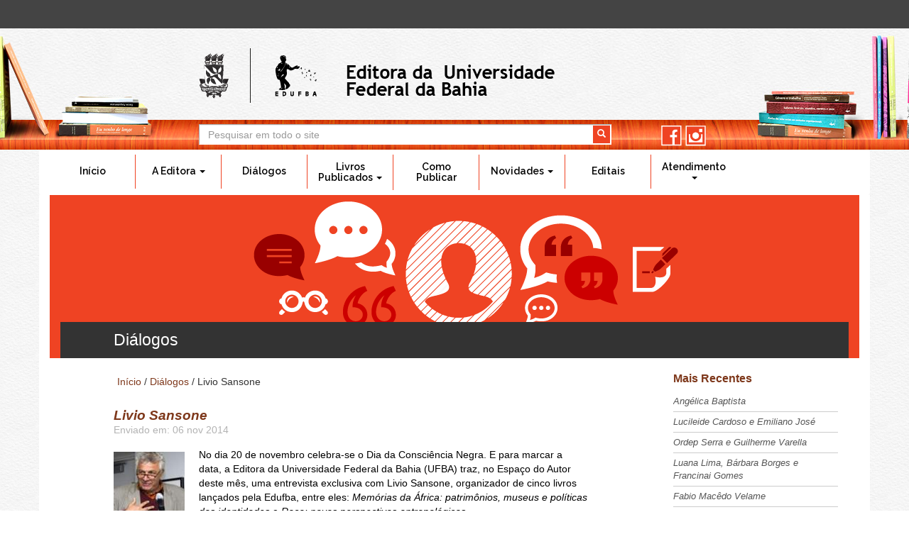

--- FILE ---
content_type: text/html; charset=utf-8
request_url: https://edufba.ufba.br/dialogos/livio-sansone
body_size: 9847
content:
<!DOCTYPE html>
<html lang="pt-br" dir="ltr" prefix="content: http://purl.org/rss/1.0/modules/content/ dc: http://purl.org/dc/terms/ foaf: http://xmlns.com/foaf/0.1/ og: http://ogp.me/ns# rdfs: http://www.w3.org/2000/01/rdf-schema# sioc: http://rdfs.org/sioc/ns# sioct: http://rdfs.org/sioc/types# skos: http://www.w3.org/2004/02/skos/core# xsd: http://www.w3.org/2001/XMLSchema#">
<head>
  <link rel="profile" href="http://www.w3.org/1999/xhtml/vocab" />
  <meta charset="utf-8">
  <meta name="viewport" content="width=device-width, initial-scale=1.0">
  <meta http-equiv="Content-Type" content="text/html; charset=utf-8" />
<link rel="shortlink" href="/node/4368" />
<link rel="canonical" href="/dialogos/livio-sansone" />
<link rel="alternate stylesheet" type="text/css" media="screen, projection, tty, tv" title="White/Black" href="/sites/all/modules/pagestyle/css/style_white_black.css" />
<meta name="Generator" content="Drupal 7 (http://drupal.org)" />
<link rel="stylesheet" type="text/css" media="screen, projection, tty, tv" title="Padrão" href="/sites/all/modules/pagestyle/css/style_standard.css" />
  <title>Livio Sansone | Editora da Universidade Federal da Bahia</title>
  <style>
@import url("https://edufba.ufba.br/modules/system/system.base.css?seme82");
</style>
<style>
@import url("https://edufba.ufba.br/sites/edufba.ufba.br/modules/simplenews/simplenews.css?seme82");
@import url("https://edufba.ufba.br/sites/all/modules/date/date_api/date.css?seme82");
@import url("https://edufba.ufba.br/sites/all/modules/date/date_popup/themes/datepicker.1.7.css?seme82");
@import url("https://edufba.ufba.br/modules/field/theme/field.css?seme82");
@import url("https://edufba.ufba.br/modules/node/node.css?seme82");
@import url("https://edufba.ufba.br/sites/all/modules/youtube/css/youtube.css?seme82");
@import url("https://edufba.ufba.br/sites/all/modules/views/css/views.css?seme82");
@import url("https://edufba.ufba.br/sites/all/modules/ckeditor/css/ckeditor.css?seme82");
</style>
<style>
@import url("https://edufba.ufba.br/sites/all/modules/andromeda_slideshow/css/andromeda_slideshow.css?seme82");
@import url("https://edufba.ufba.br/sites/all/modules/colorbox/styles/default/colorbox_style.css?seme82");
@import url("https://edufba.ufba.br/sites/all/modules/ctools/css/ctools.css?seme82");
@import url("https://edufba.ufba.br/sites/all/modules/jquerymenu/jquerymenu.css?seme82");
</style>
<style media="screen">body.pagestyle_black_white,body.pagestyle_black_white *{font-weight:normal !important;}body.pagestyle_white_black,body.pagestyle_white_black *{font-weight:bold !important;}body.pagestyle_yellow_blue,body.pagestyle_yellow_blue *{font-weight:bold !important;}body.pagestyle_standard,body.pagestyle_standard *{font-weight:normal !important;}
</style>
<style>
@import url("https://edufba.ufba.br/sites/all/modules/pagestyle/pagestyle.css?seme82");
@import url("https://edufba.ufba.br/sites/all/modules/panels/css/panels.css?seme82");
@import url("https://edufba.ufba.br/sites/edufba.ufba.br/modules/responsive_menus/styles/responsive_menus_simple/css/responsive_menus_simple.css?seme82");
@import url("https://edufba.ufba.br/sites/all/modules/block_tab/css/block_tab.css?seme82");
</style>
<style>
@import url("https://edufba.ufba.br/sites/edufba.ufba.br/themes/bootstrap_edufba/bootstrap/dist/css/bootstrap.min.css?seme82");
@import url("https://edufba.ufba.br/sites/edufba.ufba.br/themes/bootstrap_edufba/css/jquery.smartmenus.bootstrap.css?seme82");
@import url("https://edufba.ufba.br/sites/edufba.ufba.br/themes/bootstrap_edufba/css/style.css?seme82");
</style>
<style>
@import url("https://edufba.ufba.br/sites/edufba.ufba.br/files/css_injector/css_injector_4.css?seme82");
@import url("https://edufba.ufba.br/sites/edufba.ufba.br/files/css_injector/css_injector_5.css?seme82");
@import url("https://edufba.ufba.br/sites/edufba.ufba.br/files/css_injector/css_injector_6.css?seme82");
@import url("https://edufba.ufba.br/sites/edufba.ufba.br/files/css_injector/css_injector_8.css?seme82");
@import url("https://edufba.ufba.br/sites/edufba.ufba.br/files/css_injector/css_injector_9.css?seme82");
@import url("https://edufba.ufba.br/sites/edufba.ufba.br/files/css_injector/css_injector_10.css?seme82");
</style>
  <!-- HTML5 element support for IE6-8 -->
  <!--[if lt IE 9]>
    <script src="//html5shiv.googlecode.com/svn/trunk/html5.js"></script>
  <![endif]-->
  <script src="https://edufba.ufba.br/sites/all/modules/jquery_update/replace/jquery/1.7/jquery.min.js?v=1.7.2"></script>
<script src="https://edufba.ufba.br/misc/jquery.once.js?v=1.2"></script>
<script src="https://edufba.ufba.br/misc/drupal.js?seme82"></script>
<script src="https://edufba.ufba.br/sites/edufba.ufba.br/files/languages/pt-br_B5gpL9YYwH_6sGPl9Qq4eKfYZGNHXulJqGEBk9LmOb4.js?seme82"></script>
<script src="https://edufba.ufba.br/sites/all/libraries/colorbox/jquery.colorbox-min.js?seme82"></script>
<script src="https://edufba.ufba.br/sites/all/modules/colorbox/js/colorbox.js?seme82"></script>
<script src="https://edufba.ufba.br/sites/all/modules/colorbox/styles/default/colorbox_style.js?seme82"></script>
<script src="https://edufba.ufba.br/sites/all/modules/jquerymenu/jquerymenu.js?seme82"></script>
<script>  var pagestyleCookieExpires = 365;
  var pagestyleCookieDomain = "/";
  var pagestylePath = "sites/all/modules/pagestyle";
  var pagestyleCurrent = "standard";</script>
<script src="https://edufba.ufba.br/sites/all/modules/pagestyle/jquery.pagestyle.js?seme82"></script>
<script src="https://edufba.ufba.br/misc/jquery.cookie.js?seme82"></script>
<script src="https://edufba.ufba.br/sites/edufba.ufba.br/modules/responsive_menus/styles/responsive_menus_simple/js/responsive_menus_simple.js?seme82"></script>
<script src="https://edufba.ufba.br/sites/all/modules/block_tab/js/block_tab.js?seme82"></script>
<script src="https://edufba.ufba.br/sites/edufba.ufba.br/themes/bootstrap_edufba/js/jquery.smartmenus.min.js?seme82"></script>
<script src="https://edufba.ufba.br/sites/edufba.ufba.br/themes/bootstrap_edufba/js/highcontrast.js?seme82"></script>
<script src="https://edufba.ufba.br/sites/edufba.ufba.br/themes/bootstrap_edufba/bootstrap/js/jquery.smartmenus.bootstrap.min.js?seme82"></script>
<script src="https://edufba.ufba.br/sites/edufba.ufba.br/themes/bootstrap_edufba/bootstrap/js/affix.js?seme82"></script>
<script src="https://edufba.ufba.br/sites/edufba.ufba.br/themes/bootstrap_edufba/bootstrap/js/alert.js?seme82"></script>
<script src="https://edufba.ufba.br/sites/edufba.ufba.br/themes/bootstrap_edufba/bootstrap/js/button.js?seme82"></script>
<script src="https://edufba.ufba.br/sites/edufba.ufba.br/themes/bootstrap_edufba/bootstrap/js/carousel.js?seme82"></script>
<script src="https://edufba.ufba.br/sites/edufba.ufba.br/themes/bootstrap_edufba/bootstrap/js/collapse.js?seme82"></script>
<script src="https://edufba.ufba.br/sites/edufba.ufba.br/themes/bootstrap_edufba/bootstrap/js/dropdown.js?seme82"></script>
<script src="https://edufba.ufba.br/sites/edufba.ufba.br/themes/bootstrap_edufba/bootstrap/js/modal.js?seme82"></script>
<script src="https://edufba.ufba.br/sites/edufba.ufba.br/themes/bootstrap_edufba/bootstrap/js/tooltip.js?seme82"></script>
<script src="https://edufba.ufba.br/sites/edufba.ufba.br/themes/bootstrap_edufba/bootstrap/js/popover.js?seme82"></script>
<script src="https://edufba.ufba.br/sites/edufba.ufba.br/themes/bootstrap_edufba/bootstrap/js/scrollspy.js?seme82"></script>
<script src="https://edufba.ufba.br/sites/edufba.ufba.br/themes/bootstrap_edufba/bootstrap/js/tab.js?seme82"></script>
<script src="https://edufba.ufba.br/sites/edufba.ufba.br/themes/bootstrap_edufba/bootstrap/js/transition.js?seme82"></script>
<script>(function ($) {
    $(document).ready(function(){
		var $select = $("<span class='icon glyphicon glyphicon-trash'> </span>");
    $(".delete-line-item").append($select);
	});
})(jQuery);</script>
<script>jQuery.extend(Drupal.settings, {"basePath":"\/","pathPrefix":"","ajaxPageState":{"theme":"bootstrap_edufba","theme_token":"E-qdbe-QfAVdqPL0qQa5lvrBodZmIZtrjXIvBPMZaxk","js":{"sites\/all\/themes\/bootstrap\/js\/bootstrap.js":1,"0":1,"1":1,"sites\/all\/modules\/jquery_update\/replace\/jquery\/1.7\/jquery.min.js":1,"misc\/jquery.once.js":1,"misc\/drupal.js":1,"public:\/\/languages\/pt-br_B5gpL9YYwH_6sGPl9Qq4eKfYZGNHXulJqGEBk9LmOb4.js":1,"sites\/all\/libraries\/colorbox\/jquery.colorbox-min.js":1,"sites\/all\/modules\/colorbox\/js\/colorbox.js":1,"sites\/all\/modules\/colorbox\/styles\/default\/colorbox_style.js":1,"sites\/all\/modules\/jquerymenu\/jquerymenu.js":1,"2":1,"sites\/all\/modules\/pagestyle\/jquery.pagestyle.js":1,"misc\/jquery.cookie.js":1,"sites\/edufba.ufba.br\/modules\/responsive_menus\/styles\/responsive_menus_simple\/js\/responsive_menus_simple.js":1,"sites\/all\/modules\/block_tab\/js\/block_tab.js":1,"sites\/edufba.ufba.br\/themes\/bootstrap_edufba\/js\/jquery.smartmenus.min.js":1,"sites\/edufba.ufba.br\/themes\/bootstrap_edufba\/js\/highcontrast.js":1,"sites\/edufba.ufba.br\/themes\/bootstrap_edufba\/bootstrap\/js\/jquery.smartmenus.bootstrap.min.js":1,"sites\/edufba.ufba.br\/themes\/bootstrap_edufba\/bootstrap\/js\/affix.js":1,"sites\/edufba.ufba.br\/themes\/bootstrap_edufba\/bootstrap\/js\/alert.js":1,"sites\/edufba.ufba.br\/themes\/bootstrap_edufba\/bootstrap\/js\/button.js":1,"sites\/edufba.ufba.br\/themes\/bootstrap_edufba\/bootstrap\/js\/carousel.js":1,"sites\/edufba.ufba.br\/themes\/bootstrap_edufba\/bootstrap\/js\/collapse.js":1,"sites\/edufba.ufba.br\/themes\/bootstrap_edufba\/bootstrap\/js\/dropdown.js":1,"sites\/edufba.ufba.br\/themes\/bootstrap_edufba\/bootstrap\/js\/modal.js":1,"sites\/edufba.ufba.br\/themes\/bootstrap_edufba\/bootstrap\/js\/tooltip.js":1,"sites\/edufba.ufba.br\/themes\/bootstrap_edufba\/bootstrap\/js\/popover.js":1,"sites\/edufba.ufba.br\/themes\/bootstrap_edufba\/bootstrap\/js\/scrollspy.js":1,"sites\/edufba.ufba.br\/themes\/bootstrap_edufba\/bootstrap\/js\/tab.js":1,"sites\/edufba.ufba.br\/themes\/bootstrap_edufba\/bootstrap\/js\/transition.js":1,"3":1},"css":{"modules\/system\/system.base.css":1,"sites\/edufba.ufba.br\/modules\/simplenews\/simplenews.css":1,"sites\/all\/modules\/date\/date_api\/date.css":1,"sites\/all\/modules\/date\/date_popup\/themes\/datepicker.1.7.css":1,"modules\/field\/theme\/field.css":1,"modules\/node\/node.css":1,"sites\/all\/modules\/youtube\/css\/youtube.css":1,"sites\/all\/modules\/views\/css\/views.css":1,"sites\/all\/modules\/ckeditor\/css\/ckeditor.css":1,"sites\/all\/modules\/andromeda_slideshow\/css\/andromeda_slideshow.css":1,"sites\/all\/modules\/colorbox\/styles\/default\/colorbox_style.css":1,"sites\/all\/modules\/ctools\/css\/ctools.css":1,"sites\/all\/modules\/jquerymenu\/jquerymenu.css":1,"0":1,"sites\/all\/modules\/pagestyle\/pagestyle.css":1,"sites\/all\/modules\/panels\/css\/panels.css":1,"sites\/edufba.ufba.br\/modules\/responsive_menus\/styles\/responsive_menus_simple\/css\/responsive_menus_simple.css":1,"sites\/all\/modules\/block_tab\/css\/block_tab.css":1,"sites\/edufba.ufba.br\/themes\/bootstrap_edufba\/bootstrap\/dist\/css\/bootstrap.min.css":1,"sites\/edufba.ufba.br\/themes\/bootstrap_edufba\/css\/jquery.smartmenus.bootstrap.css":1,"sites\/edufba.ufba.br\/themes\/bootstrap_edufba\/css\/style.css":1,"public:\/\/css_injector\/css_injector_4.css":1,"public:\/\/css_injector\/css_injector_5.css":1,"public:\/\/css_injector\/css_injector_6.css":1,"public:\/\/css_injector\/css_injector_8.css":1,"public:\/\/css_injector\/css_injector_9.css":1,"public:\/\/css_injector\/css_injector_10.css":1}},"colorbox":{"opacity":"0.85","current":"{current} of {total}","previous":"\u00ab Prev","next":"Next \u00bb","close":"Close","maxWidth":"98%","maxHeight":"98%","fixed":true,"mobiledetect":true,"mobiledevicewidth":"480px"},"jcarousel":{"ajaxPath":"\/jcarousel\/ajax\/views"},"jquerymenu":{"hover":0,"animate":0,"edit_link":0},"urlIsAjaxTrusted":{"\/dialogos\/livio-sansone":true},"responsive_menus":[{"toggler_text":"\u2630 Menu","selectors":["#block-system-main-menu"],"media_size":"680","absolute":true,"remove_attributes":true,"responsive_menus_style":"responsive_menus_simple"}],"bootstrap":{"anchorsFix":"0","anchorsSmoothScrolling":"0","formHasError":1,"popoverEnabled":1,"popoverOptions":{"animation":1,"html":0,"placement":"right","selector":"","trigger":"click","triggerAutoclose":1,"title":"","content":"","delay":0,"container":"body"},"tooltipEnabled":1,"tooltipOptions":{"animation":1,"html":0,"placement":"auto","selector":"","trigger":"hover focus","delay":0,"container":"body"}}});</script>
</head>
<body role="document" class="html not-front not-logged-in one-sidebar sidebar-second page-node page-node- page-node-4368 node-type-bate-papo">
    <div class="loja_usuario">
	<div class=" container">
		<div class="row">
			<div class="col-sm-12">
							</div>
		</div>	
	</div>
</div>
<header class="header-main">

	<div class=" container">
      <div class="row">
        <div class="col-sm-offset-2 col-sm-9 info" id="bloco-logo">
			  				<a class="logo navbar-btn col-xs-12 col-sm-12 pull-left " href="/" title="Início">
				  <img class="img-responsive" src="https://edufba.ufba.br/sites/edufba.ufba.br/files/site-edufba_brasao-marca2.png" alt="Início" />
				</a>
			  
			          </div>
        <div class="col-sm-offset-2 col-sm-9" id="bloco-area-buscar">
                    <div class="search">
              <div class="region region-buscar">
    <section id="block-search-form" class="block block-search col-xs-9 clearfix">

      
  <form class="form-search content-search" action="/dialogos/livio-sansone" method="post" id="search-block-form" accept-charset="UTF-8"><div><div>
      <h2 class="element-invisible">Formulário de busca</h2>
    <div class="input-group"><input title="Digite os termos que você deseja procurar." placeholder="Pesquisar em todo o site" class="form-control form-text" type="text" id="edit-search-block-form--2" name="search_block_form" value="" size="15" maxlength="128" /><span class="input-group-btn"><button type="submit" class="btn btn-primary"><span class="icon glyphicon glyphicon-search" aria-hidden="true"></span></button></span></div><div class="form-actions form-wrapper form-group" id="edit-actions"><button class="element-invisible btn btn-primary form-submit" type="submit" id="edit-submit" name="op" value="Pesquisar em todo o site">Pesquisar em todo o site</button>
</div><input type="hidden" name="form_build_id" value="form-aENPmc_r0zHlM5uf4swoVJbcJ-cGLqUk8VzQPl6lrnU" />
<input type="hidden" name="form_id" value="search_block_form" />
</div>
</div></form>
</section>
<section id="block-block-5" class="block block-block col-xs-3 clearfix">

      
  <div class="siganos">
<p class="siga"><a class="facebook2" href="https://www.facebook.com/EditoradaUniversidadeFederaldaBahia" target="blank" title="Facebook - EDUFBA">facebook</a> <a class="instagram2" href="https://www.instagram.com/edufba" target="blank" title="Instagram - EDUFBA">instagram</a></p>
</div>
<p> </p>

</section>
  </div>
          </div>
                  </div>
      </div>
    </div>
  

</header>
<nav id="navbar" role="banner">
	<div class="navbar container navbar-default">
		<div class="row">
				<div class="navbar-header">
				  					<button type="button" class="navbar-toggle" data-toggle="collapse" data-target=".navbar-collapse">
					  <span class="sr-only">Toggle navigation</span>
					  <span class="icon-bar"></span>
					  <span class="icon-bar"></span>
					  <span class="icon-bar"></span>
					</button>
				  				</div>

								  <div class="navbar-collapse collapse">
					<nav role="navigation">
					  						<ul class="menu nav navbar-nav"><li class="first leaf"><a href="/" class="menu_azul">Início</a></li>
<li class="expanded dropdown"><a class="menu_verde dropdown-toggle nolink" data-target="#" data-toggle="dropdown">A Editora <span class="caret"></span></a><ul class="dropdown-menu"><li class="first leaf"><a href="/a-editora/apresentacao">Apresentação</a></li>
<li class="leaf"><a href="/a-editora/objetivos-e-politica">Objetivos e política</a></li>
<li class="leaf"><a href="/a-editora/nossa-equipe">Nossa Equipe</a></li>
<li class="leaf"><a href="/a-editora/conselho-editorial">Conselho Editorial</a></li>
<li class="leaf"><a href="/a-editora/afiliacoes">Afiliações</a></li>
<li class="leaf"><a href="/a-editora/relatorios-anuais">Relatórios Anuais</a></li>
<li class="last leaf"><a href="/edufba-30-anos">Edufba 30 anos</a></li>
</ul></li>
<li class="leaf"><a href="/dialogos">Diálogos</a></li>
<li class="expanded dropdown"><a class="menu_laranja dropdown-toggle nolink" data-target="#" data-toggle="dropdown">Livros Publicados <span class="caret"></span></a><ul class="dropdown-menu"><li class="first leaf"><a href="/livros-publicados/catalogo">Catálogo</a></li>
<li class="last leaf"><a href="/livros-publicados/como-comprar">Como Comprar</a></li>
</ul></li>
<li class="leaf"><a href="/como-publicar" class="menu_marrom">Como Publicar</a></li>
<li class="expanded dropdown"><a class="menu_azul dropdown-toggle nolink" data-target="#" data-toggle="dropdown">Novidades <span class="caret"></span></a><ul class="dropdown-menu"><li class="first leaf"><a href="/novidades/eventos-e-lancamentos">Eventos e Lançamentos</a></li>
<li class="last leaf"><a href="/novidades/noticias">Notícias</a></li>
</ul></li>
<li class="leaf"><a href="/editais" class="menu_verde">Editais</a></li>
<li class="last expanded dropdown"><a class="menu_amarelo2 dropdown-toggle nolink" data-target="#" data-toggle="dropdown">Atendimento <span class="caret"></span></a><ul class="dropdown-menu"><li class="first leaf"><a href="/contato">Contato</a></li>
<li class="leaf"><a href="/atendimento/pontos-de-venda">Pontos de venda</a></li>
<li class="leaf"><a href="/atendimento/links-uteis">Links Úteis</a></li>
<li class="last leaf"><a href="/duvidas-frequentes">Dúvidas Frequentes</a></li>
</ul></li>
</ul>					  					  					  					</nav>
				  </div>
						</div>
  </div>
</nav>


<div class="main-container">
	<div class="main-titulo">
		<div class="container">
			<div class="row">
				<div class="col-sm-12">
					<h2 class="page-header">Diálogos</h2>
				</div>
			</div>
		</div>
	</div>
<div class=" container">
  <header role="banner" id="page-header">
    
      </header> <!-- /#page-header -->

  <div class="row">

    
    <section  class="col-sm-9">
              <div class="highlighted jumbotron">  <div class="region region-highlighted">
    <section id="block-easy-breadcrumb-easy-breadcrumb" class="block block-easy-breadcrumb clearfix">

      
  <div class="easy-breadcrumb"><a href="/" class="easy-breadcrumb_segment easy-breadcrumb_segment-front">Início</a><span class="easy-breadcrumb_segment-separator"> / </span><a href="/dialogos" class="easy-breadcrumb_segment easy-breadcrumb_segment-1">Diálogos</a><span class="easy-breadcrumb_segment-separator"> / </span><span class="easy-breadcrumb_segment easy-breadcrumb_segment-title">Livio Sansone</span></div>
</section>
  </div>
</div>
            <a id="main-content"></a>
	                                              
        <div class="region region-content">
    <section id="block-system-main" class="block block-system clearfix">

      
  <article id="node-4368" class="node node-bate-papo clearfix" about="/dialogos/livio-sansone" typeof="sioc:Item foaf:Document">
    <header>
        <h2>Livio Sansone</h2>
    <span property="dc:title" content="Livio Sansone" class="rdf-meta element-hidden"></span><span property="sioc:num_replies" content="0" datatype="xsd:integer" class="rdf-meta element-hidden"></span>  </header>
        <div class="submitted">
      <?php/* print $submitted; */?>
      Enviado em: 06 nov 2014    </div>
    <div class="field field-name-field-batepapo-imagem field-type-image field-label-hidden"><div class="field-items"><div class="field-item even"><img typeof="foaf:Image" class="img-responsive" src="https://edufba.ufba.br/sites/edufba.ufba.br/files/styles/simplecrop/public/bate_papo/foto-livio-sansone.jpg?itok=U_WXAoDZ&amp;sc=15ab3143fe64f13ecd6f332360e25e99" alt="" /></div></div></div><div class="field field-name-body field-type-text-with-summary field-label-hidden"><div class="field-items"><div class="field-item even" property="content:encoded"><p><span style="color: #000000;">No dia 20 de novembro celebra-se o Dia da Consciência Negra. E para marcar a data, a Editora da Universidade Federal da Bahia (UFBA) traz, no Espaço do Autor deste mês, uma entrevista exclusiva com Livio Sansone, organizador de cinco livros lançados pela Edufba, entre eles: <em>Memórias da África: patrimônios, museus e políticas das identidades</em> e <em>Raça: novas perspectivas antropológicas</em>.</span></p>
<p><span style="color: #000000;">Graduado em sociologia pela Universita degli Studi La Sapienza, Livio Sansone tem experiência na área de Antropologia, com ênfase em Antropologia das Populações Afro-Brasileiras e dos estudos africanos. Atualmente é professor associado de antropologia na Universidade Federal da Bahia e pesquisador do Centro de Estudos Afro-Orientais da Faculdade de Filosofia e Ciências Humanas da UFBA, além de integrar o Programa Multidisciplinar de Pós-Graduação em Estudos Étnicos e Africanos.</span></p>
<p> </p>
<p><span style="color: #000000;"><strong>1. Além de professor de antropologia na UFBA e pesquisador do Centro de Estudos Afro-Orientais da universidade, o senhor integra o Programa Multidisciplinar de Pós-Graduação em Estudos Étnicos e Africanos. Conte-nos sobre a sua trajetória na área e como surgiu o interesse por Antropologia das Populações Afro-Brasileiras.</strong></span></p>
<p><span style="color: #000000;">Comecei a me interessar pelas relações e hierarquias raciais já no meu mestrado em sociologia defendido em 1980, quando pesquisei punks e rastas em Londres. Em 1980 me mudei para a Holanda, onde fiz mestrado e doutorado em antropologia na Universidade de Amsterdam, pesquisando as transformações da grande comunidade surinamesa que migrou para o país. Em 1992, ano da defesa do meu doutorado, recebi um convite do CNPq para realizar pesquisas na Universidade Federal de Pernambuco (UFPE) e, em seguida, na UFBA. Fiquei até 1996 na UFBA como professor visitante, tendo sido um dos iniciadores do Programa “A Cor da Bahia” e o coordenador do grupo de pesquisa SAMBA (Sociontropologia da música na Bahia). De 1996 a 2002 morei no Rio de Janeiro, onde dirigi o Centro de Estudos Afro-Asiáticos da Universidade Candido Mendes.</span></p>
<p><span style="color: #000000;"><strong>2. Como geralmente acontece o processo de pesquisa para os livros que o senhor organiza? Quais são os principais obstáculos enfrentados nestes momentos?</strong></span></p>
<p><span style="color: #000000;">A pesquisa é sempre o resultado de uma mistura de curiosidade e acidentes de percurso. Nunca as coisas saem da forma inicialmente planejada. Diria que o maior obstáculo aqui na Bahia  são três: falta de boas bibliotecas, falta de interlocução com outros colegas  (porque na UFBA pouco tem se cuidado do convívio entre pesquisadores) e falta de tempo para se dedicar à pesquisa – que muitas vezes tem que ser realizada nas férias, à noite ou nos fins de semana.</span></p>
<p><span style="color: #000000;"><strong>3. Na introdução de <em>Memórias da África: patrimônios, museus e políticas de identidades</em>, o senhor afirma que nas últimas décadas tem-se observando uma significativa mudança na forma pela qual a África é vista e representada no Brasil. Quais questões o senhor acredita que ainda precisam ser debatidas e desenvolvidas no que tange essa relação?</strong></span></p>
<p><span style="color: #000000;">Precisa de um estímulo, de uma política de indução dos estudos em contextos fora do Brasil, até como forma de incentivar uma perspectiva mais internacionalizada sobre os factos sociais brasileiros. Gostaria de poder perceber um maior esforço com relação à política de intercâmbio na região – algo com o mesmo impacto que o grande projeto Erasmus teve na Europa. A UFBA pode fazer muito mais neste sentido.</span></p>
<p><span style="color: #000000;"><strong>4. Qual seria o papel da universidade no processo de conscientização política da sociedade no contexto das relações raciais?</strong></span></p>
<p><span style="color: #000000;">A universidade sempre foi um lugar onde também se produziu diversidade. Muitos entram mulatos e saem negros. Porém, a universidade não deve ser uma máquina para produzir identidades, mas um grande mecanismo de produção do conhecimento. E isto pode contribuir para dinamizar e enriquecer o processo indenitário.</span></p>
<p><span style="color: #000000;"><strong>5. No dia 20 de novembro comemora-se o Dia da Consciência Negra. Para o senhor, qual é o significado desta data?</strong></span></p>
<p><span style="color: #000000;">É importante que se marque uma data nacional para a luta contra o racismo. Poderia ter sido o 13 de maio, se tivéssemos acompanhado as várias celebrações populares da abolição em nosso território, mas acabou sendo uma data outra, menos comprometida com a Princesa Isabel. O 20 de maio, em termo de memória popular, é uma obra de engenharia social, mas necessária.</span></p>
<p><span style="color: #000000;"><strong>6. Você tem outros projetos em andamento atualmente? Pretende escrever ou organizar outros livros?</strong></span></p>
<p><span style="color: #000000;">Estou escrevendo dois livros. Um primeiro sobre a relação entre o gabinete do antropólogo físico e criminalista Cesare Lombroso e a América Latina e a África; e um livro menos denso sobre a trajetória intelectual do primeiro presidente da Frente de Liberação de Moçambique, Eduardo Mondlane, doutor em sociologia e professor de antropologia.</span></p>
<p><span style="color: #000000;"><strong>7. Deixe uma mensagem para os leitores da Edufba.</strong></span></p>
<p><span style="color: #000000;">Leiam muito. Escrevam muito.</span></p>
</div></div></div>     <footer>
          <ul class="links list-inline"><li class="service-links-facebook first"><a href="http://www.facebook.com/sharer.php?u=https%3A//edufba.ufba.br/dialogos/livio-sansone&amp;t=Livio%20Sansone" title="Share on Facebook" class="service-links-facebook" rel="nofollow" target="_blank"><img typeof="foaf:Image" class="img-responsive" src="https://edufba.ufba.br/sites/edufba.ufba.br/modules/service_links/images/facebook.png" alt="Facebook logo" /></a></li>
<li class="service-links-linkedin"><a href="http://www.linkedin.com/shareArticle?mini=true&amp;url=https%3A//edufba.ufba.br/dialogos/livio-sansone&amp;title=Livio%20Sansone&amp;summary=No%20dia%2020%20de%20novembro%20celebra-se%20o%20Dia%20da%20Consci%26ecirc%3Bncia%20Negra.%20E%20para%20marcar%20a%20data%2C%20a%20Editora%20da%20Universidade%20Federal%20da%20Bahia%20%28UFBA%29%20traz%2C%20no%20Espa%26ccedil%3Bo%20do%20Autor%20deste%20m%26ecirc%3Bs%2C%20uma%20entrevista%20exclusiva%20com%20Livio%20Sansone%2C%20organizador%20de%20cinco%20livros%20lan%26ccedil%3Bados%20pela%20Edufba%2C%20entre%20eles%3A%20Mem%26oacute%3Brias%20da%20%26Aacute%3Bfrica%3A%20patrim%26ocirc%3Bnios%2C%20museus%20e%20pol%26iacute%3Bticas%20das%20identidades%20e%20Ra%26ccedil%3Ba%3A%20novas%20perspectivas%20antropol%26oacute%3Bgicas.&amp;source=Editora%20da%20Universidade%20Federal%20da%20Bahia" title="Publish this post to LinkedIn" class="service-links-linkedin" rel="nofollow" target="_blank"><img typeof="foaf:Image" class="img-responsive" src="https://edufba.ufba.br/sites/edufba.ufba.br/modules/service_links/images/linkedin.png" alt="LinkedIn logo" /></a></li>
<li class="service-links-twitter last"><a href="http://twitter.com/share?url=https%3A//edufba.ufba.br/dialogos/livio-sansone&amp;text=Livio%20Sansone" title="Share this on Twitter" class="service-links-twitter" rel="nofollow" target="_blank"><img typeof="foaf:Image" class="img-responsive" src="https://edufba.ufba.br/sites/edufba.ufba.br/modules/service_links/images/twitter.png" alt="Twitter logo" /></a></li>
</ul>  </footer>
    </article>

</section>
  </div>
    </section>

          <aside class="col-sm-3" role="complementary">
          <div class="region region-sidebar-second">
    <section id="block-views-noticias-recentes-block-3" class="block block-views clearfix">

        <h2 class="block-title">Mais Recentes</h2>
    
  <div class="view view-noticias-recentes view-id-noticias_recentes view-display-id-block_3 view-dom-id-4388c624db10cbb97d94d5f1bb517e46">
        
  
  
      <div class="view-content">
      <div class="item-list">    <ul>          <li class="views-row views-row-1 views-row-odd views-row-first">  
  <span class="views-field views-field-title">        <span class="field-content"><a href="/dialogos/angelica-baptista">Angélica Baptista</a></span>  </span></li>
          <li class="views-row views-row-2 views-row-even">  
  <span class="views-field views-field-title">        <span class="field-content"><a href="/dialogos/lucileide-cardoso-e-emiliano-jose">Lucileide Cardoso e Emiliano José</a></span>  </span></li>
          <li class="views-row views-row-3 views-row-odd">  
  <span class="views-field views-field-title">        <span class="field-content"><a href="/dialogos/ordep-serra-e-guilherme-varella">Ordep Serra e Guilherme Varella</a></span>  </span></li>
          <li class="views-row views-row-4 views-row-even">  
  <span class="views-field views-field-title">        <span class="field-content"><a href="/dialogos/luana-lima-barbara-borges-e-francinai-gomes">Luana Lima, Bárbara Borges e Francinai Gomes</a></span>  </span></li>
          <li class="views-row views-row-5 views-row-odd views-row-last">  
  <span class="views-field views-field-title">        <span class="field-content"><a href="/dialogos/fabio-macedo-velame-0">Fabio Macêdo Velame</a></span>  </span></li>
      </ul></div>    </div>
  
  
  
  
  
  
</div>
</section>
<section id="block-views-noticias-mais-acessadas-block-4" class="block block-views clearfix">

        <h2 class="block-title">Mais acessados</h2>
    
  <div class="view view-noticias-mais-acessadas view-id-noticias_mais_acessadas view-display-id-block_4 view-dom-id-d3d3aaa6b0cb11c8fe206775c31a40b6">
        
  
  
      <div class="view-content">
      <div class="item-list">    <ul>          <li class="views-row views-row-1 views-row-odd views-row-first">  
  <span class="views-field views-field-title">        <span class="field-content"><a href="/dialogos/luana-lima">Luana Lima</a></span>  </span></li>
          <li class="views-row views-row-2 views-row-even">  
  <span class="views-field views-field-title">        <span class="field-content"><a href="/dialogos/gedalva-da-paz">Gedalva da Paz  </a></span>  </span></li>
          <li class="views-row views-row-3 views-row-odd">  
  <span class="views-field views-field-title">        <span class="field-content"><a href="/dialogos/emiliano-jose">Emiliano José</a></span>  </span></li>
          <li class="views-row views-row-4 views-row-even">  
  <span class="views-field views-field-title">        <span class="field-content"><a href="/dialogos/alicia-araujo-da-s-costa">Alicia Araújo da S. Costa</a></span>  </span></li>
          <li class="views-row views-row-5 views-row-odd views-row-last">  
  <span class="views-field views-field-title">        <span class="field-content"><a href="/dialogos/itan-cruz">Itan Cruz</a></span>  </span></li>
      </ul></div>    </div>
  
  
  
  
  
  
</div>
</section>
<section id="block-views-bloco-bate-papo-arquivo-block" class="block block-views clearfix">

        <h2 class="block-title">Arquivo</h2>
    
  <div class="view view-bloco-bate-papo-arquivo view-id-bloco_bate_papo_arquivo view-display-id-block view-dom-id-e30c90bac8182408a94347daafbdbcc0">
        
  
  
      <div class="view-content">
      <div class="item-list">
  <ul class="views-summary">
      <li><a href="/dialogos/arquivo/2025">2025</a>
              (4)
          </li>
      <li><a href="/dialogos/arquivo/2024">2024</a>
              (11)
          </li>
      <li><a href="/dialogos/arquivo/2023">2023</a>
              (9)
          </li>
      <li><a href="/dialogos/arquivo/2022">2022</a>
              (10)
          </li>
      <li><a href="/dialogos/arquivo/2021">2021</a>
              (11)
          </li>
      <li><a href="/dialogos/arquivo/2020">2020</a>
              (11)
          </li>
      <li><a href="/dialogos/arquivo/2019">2019</a>
              (12)
          </li>
      <li><a href="/dialogos/arquivo/2018">2018</a>
              (11)
          </li>
      <li><a href="/dialogos/arquivo/2017">2017</a>
              (11)
          </li>
      <li><a href="/dialogos/arquivo/2016">2016</a>
              (11)
          </li>
      <li><a href="/dialogos/arquivo/2015">2015</a>
              (8)
          </li>
      <li><a href="/dialogos/arquivo/2014">2014</a>
              (12)
          </li>
      <li><a href="/dialogos/arquivo/2013">2013</a>
              (9)
          </li>
      <li><a href="/dialogos/arquivo/2012">2012</a>
              (12)
          </li>
      <li><a href="/dialogos/arquivo/2011">2011</a>
              (9)
          </li>
      <li><a href="/dialogos/arquivo/2010">2010</a>
              (3)
          </li>
      <li><a href="/dialogos/arquivo/2009">2009</a>
              (2)
          </li>
    </ul>
</div>
    </div>
  
  
  
  
  
  
</div>
</section>
  </div>
      </aside>  <!-- /#sidebar-second -->
    
  </div>
</div>
</div>

      <section class="bloco2-principal">
		<div class="container">
			<div class="row">
				  <div class="region region-bloco2">
    <section id="block-block-3" class="block block-block col-sm-4 clearfix">

      
  <p>Acompanhe as Novidades</p>

</section>
<section id="block-simplenews-1" class="block block-simplenews col-sm-4 clearfix">

      
        <p>Cadastre seu e-mail em nossa newsletter</p>
  
      <form class="simplenews-subscribe" action="/dialogos/livio-sansone" method="post" id="simplenews-block-form-1" accept-charset="UTF-8"><div><div class="form-item form-item-mail form-type-textfield form-group"> <label class="control-label" for="edit-mail">Email <span class="form-required" title="Este campo é obrigatório.">*</span></label>
<input class="form-control form-text required" type="text" id="edit-mail" name="mail" value="" size="20" maxlength="128" /></div><button type="submit" id="edit-submit--2" name="op" value="Assinar com e-mail cadastrado" class="btn btn-default form-submit">Assinar com e-mail cadastrado</button>
<input type="hidden" name="form_build_id" value="form-GOpsjCBAt34ljp7b79_zoW027DbfxNa7NjqScmBdTZs" />
<input type="hidden" name="form_id" value="simplenews_block_form_1" />
</div></form>  
  
  
  
</section>
<section id="block-block-4" class="block block-block col-sm-4 clearfix">

      
  <div class="siganos2">
<p class="siga">Siga a Edufba<br />
		nas redes sociais</p>
<p class="sigaIcones"><a class="facebook" href="https://www.facebook.com/EditoradaUniversidadeFederaldaBahia" target="blank" title="Facebook - EDUFBA">facebook</a> <a class="instagram" href="https://www.instagram.com/edufba" target="blank" title="Instagram - EDUFBA">instagram</a></p>
</div>

</section>
  </div>
			</div>
		</div>
      </section>  <!-- /#bloco2 -->

<div class="rodape">
  <footer class="footer container">
	<section class="row">
      <div class="region region-footer">
    <section id="block-block-1" class="block block-block clearfix">

      
  <div id="titulo-rodadpe">
	UNIVERSIDADE FEDERAL DA BAHIA<br />
	EDUFBA - EDITORA DA UNIVERSIDADE FEDERAL DA BAHIA</div>
<div id="endereco-rodape">
	Rua Barão de Jeremoabo s/n – Campus de Ondina<br />
	CEP: 40170-115 Salvador – Bahia – Brasil<br />
	Telefone: +55 (71) 3283-6160 | Fax: +55 (71) 3283-6164</div>

</section>
  </div>
	</section>
  </footer>
</div>  
  <script src="https://edufba.ufba.br/sites/all/themes/bootstrap/js/bootstrap.js?seme82"></script>
<script>(function ($, Drupal, window, document, undefined) {

Drupal.behaviors.menu_fixo = {
  attach: function(context, settings) {
    $(window).scroll(function(){
      if ($(this).scrollTop() >238) {
        $('.navbar').addClass('fixed-nav');
        $('.navbar-header').addClass('fixed-nav2');
        $('.navbar-toggle').addClass('fixed-navbar-toggle');
        $( ".navbar-toggle").css("background", "white");
       //$( ".navbar-collapse").css("height", "95vh");
      }
      else {
        $('.navbar').removeClass('fixed-nav');
        $('.navbar-header').removeClass('fixed-nav2');
        $('.navbar-toggle').removeClass('fixed-navbar-toggle'); 
        $( ".navbar-toggle").css("background", "initial");
        //$( ".navbar-collapse").css("height", "auto");        
      }        
    });
  }
};
})(jQuery, Drupal, this, this.document);</script>
<script>(function ($, Drupal, window, document, undefined) {
  Drupal.behaviors.colunas_bootstrap = {
    attach: function(context, settings) {
      $(window).bind("resize", function () {
        console.log($(this).width())
        if ($(this).width() == 768 && not($('body').hasClass('page-contact'))) {
          $('.main-container .container .row > section').addClass('col-sm-8');
          $('.main-container .container .row > aside').addClass('col-sm-4');
          $('.main-container .container .row > section').removeClass('col-sm-9');
          $('.main-container .container .row > aside').removeClass('col-sm-3');
        } else {
          $('.main-container .container .row > section').removeClass('col-sm-8');
          $('.main-container .container .row > aside').removeClass('col-sm-4');
          $('.main-container .container .row > section').addClass('col-sm-9');
          $('.main-container .container .row > aside').addClass('col-sm-3');''
        }
      }).trigger('resize');
    }
  };
})(jQuery, Drupal, this, this.document);</script>
 
</body>
</html>


--- FILE ---
content_type: text/css
request_url: https://edufba.ufba.br/sites/edufba.ufba.br/files/css_injector/css_injector_8.css?seme82
body_size: 208
content:
.field-name-field-organizador-a- .field-items,
.field-name-field-organizadora .field-items{
	float: none;
}
.field-name-field-autor-es- .field-items {
    float: none;
}
article footer ul.links{
    margin-top: 25px;
}
.node-t-tulos-publicados footer ul.links {
    margin-top: 10px;
}

.form-item-commerce-discount-type:first-child{
    display: block;
}